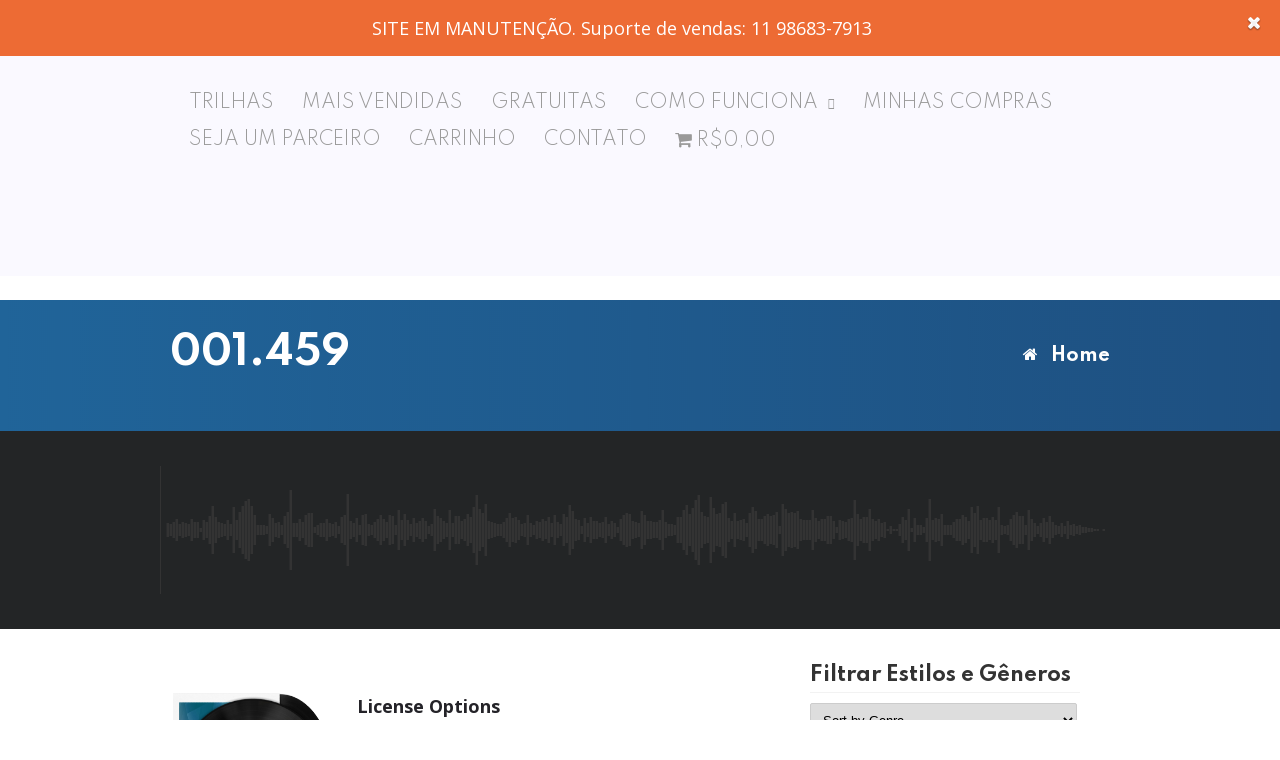

--- FILE ---
content_type: text/html; charset=UTF-8
request_url: https://jacarandalicensing.com.br/downloads/001-459/
body_size: 19208
content:
<!DOCTYPE html>
<html lang="en-US" prefix="og: https://ogp.me/ns#">

<head>
    <!--[if IE]><link rel='stylesheet' href='https://jacarandalicensing.com.br/wp-content/themes/MusicMaker/css/ie.css' type='text/css' media='all' /><![endif]-->
    <!--[if lt IE 9]><link rel='stylesheet' href='https://jacarandalicensing.com.br/wp-content/themes/MusicMaker/css/ie.css' type='text/css' media='all' /><![endif]-->
    <meta http-equiv="content-type" content="text/html; charset=UTF-8" />
    	<style>img:is([sizes="auto" i], [sizes^="auto," i]) { contain-intrinsic-size: 3000px 1500px }</style>
	
<!-- Search Engine Optimization by Rank Math - https://rankmath.com/ -->
<title>001.459 -</title>
<meta name="robots" content="index, follow, max-snippet:-1, max-video-preview:-1, max-image-preview:large"/>
<link rel="canonical" href="https://jacarandalicensing.com.br/downloads/001-459/" />
<meta property="og:locale" content="en_US" />
<meta property="og:type" content="article" />
<meta property="og:title" content="001.459 -" />
<meta property="og:description" content="&nbsp;1 ano - Interno, Alternativo&nbsp;&ndash;&nbsp;R&#036;49,99&nbsp;Livre - Internet, Interno, Alternativo&nbsp;&ndash;&nbsp;R&#036;89,99&nbsp;1 ano - TV, Rádio, Games&nbsp;&ndash;&nbsp;R&#036;290,00&nbsp;Livre - TV, Rádio, Games&nbsp;&ndash;&nbsp;R&#036;390,00&nbsp;1 Ano - Publicidade TV + Internet Livre&nbsp;&ndash;&nbsp;R&#036;450,00 Adicionar Checkout Added to cart Love0 Share Share Share Pin" />
<meta property="og:url" content="https://jacarandalicensing.com.br/downloads/001-459/" />
<meta property="og:site_name" content="Jacarandá Licensing - Music for Media" />
<meta property="og:updated_time" content="2017-04-11T21:38:54+00:00" />
<meta property="og:image" content="https://jacarandalicensing.com.br/wp-content/uploads/2025/10/Vinil-Pacote-Trilhas-1.png" />
<meta property="og:image:secure_url" content="https://jacarandalicensing.com.br/wp-content/uploads/2025/10/Vinil-Pacote-Trilhas-1.png" />
<meta property="og:image:width" content="256" />
<meta property="og:image:height" content="256" />
<meta property="og:image:alt" content="001.459" />
<meta property="og:image:type" content="image/png" />
<meta name="twitter:card" content="summary_large_image" />
<meta name="twitter:title" content="001.459 -" />
<meta name="twitter:description" content="&nbsp;1 ano - Interno, Alternativo&nbsp;&ndash;&nbsp;R&#036;49,99&nbsp;Livre - Internet, Interno, Alternativo&nbsp;&ndash;&nbsp;R&#036;89,99&nbsp;1 ano - TV, Rádio, Games&nbsp;&ndash;&nbsp;R&#036;290,00&nbsp;Livre - TV, Rádio, Games&nbsp;&ndash;&nbsp;R&#036;390,00&nbsp;1 Ano - Publicidade TV + Internet Livre&nbsp;&ndash;&nbsp;R&#036;450,00 Adicionar Checkout Added to cart Love0 Share Share Share Pin" />
<meta name="twitter:image" content="https://jacarandalicensing.com.br/wp-content/uploads/2025/10/Vinil-Pacote-Trilhas-1.png" />
<script type="application/ld+json" class="rank-math-schema">{"@context":"https://schema.org","@graph":[{"@type":["Person","Organization"],"@id":"https://jacarandalicensing.com.br/#person","name":"Jacarand\u00e1 Licensing - Music for Media"},{"@type":"WebSite","@id":"https://jacarandalicensing.com.br/#website","url":"https://jacarandalicensing.com.br","name":"Jacarand\u00e1 Licensing - Music for Media","publisher":{"@id":"https://jacarandalicensing.com.br/#person"},"inLanguage":"en-US"},{"@type":"ImageObject","@id":"https://jacarandalicensing.com.br/wp-content/uploads/2025/10/Vinil-Pacote-Trilhas-1.png","url":"https://jacarandalicensing.com.br/wp-content/uploads/2025/10/Vinil-Pacote-Trilhas-1.png","width":"256","height":"256","inLanguage":"en-US"},{"@type":"ItemPage","@id":"https://jacarandalicensing.com.br/downloads/001-459/#webpage","url":"https://jacarandalicensing.com.br/downloads/001-459/","name":"001.459 -","datePublished":"2015-02-22T18:05:15+00:00","dateModified":"2017-04-11T21:38:54+00:00","isPartOf":{"@id":"https://jacarandalicensing.com.br/#website"},"primaryImageOfPage":{"@id":"https://jacarandalicensing.com.br/wp-content/uploads/2025/10/Vinil-Pacote-Trilhas-1.png"},"inLanguage":"en-US"},{"@type":"Product","url":"https://jacarandalicensing.com.br/downloads/001-459/","name":"001.459","category":"Institucional","mainEntityOfPage":{"@id":"https://jacarandalicensing.com.br/downloads/001-459/#webpage"},"sku":"-","offers":[{"@type":"Offer","description":"1 ano - Interno, Alternativo","price":"49.99","priceCurrency":"BRL","priceValidUntil":"2026-12-31","url":"https://jacarandalicensing.com.br/downloads/001-459/","seller":{"@type":"Person","@id":"https://jacarandalicensing.com.br/","name":"Jacarand\u00e1 Licensing - Music for Media","url":"https://jacarandalicensing.com.br"}},{"@type":"Offer","description":"Livre - Internet, Interno, Alternativo","price":"89.99","priceCurrency":"BRL","priceValidUntil":"2026-12-31","url":"https://jacarandalicensing.com.br/downloads/001-459/","seller":{"@type":"Person","@id":"https://jacarandalicensing.com.br/","name":"Jacarand\u00e1 Licensing - Music for Media","url":"https://jacarandalicensing.com.br"}},{"@type":"Offer","description":"1 ano - TV, R\u00e1dio, Games","price":"290.00","priceCurrency":"BRL","priceValidUntil":"2026-12-31","url":"https://jacarandalicensing.com.br/downloads/001-459/","seller":{"@type":"Person","@id":"https://jacarandalicensing.com.br/","name":"Jacarand\u00e1 Licensing - Music for Media","url":"https://jacarandalicensing.com.br"}},{"@type":"Offer","description":"Livre - TV, R\u00e1dio, Games","price":"390.00","priceCurrency":"BRL","priceValidUntil":"2026-12-31","url":"https://jacarandalicensing.com.br/downloads/001-459/","seller":{"@type":"Person","@id":"https://jacarandalicensing.com.br/","name":"Jacarand\u00e1 Licensing - Music for Media","url":"https://jacarandalicensing.com.br"}},{"@type":"Offer","description":"1 Ano - Publicidade TV + Internet Livre","price":"450.00","priceCurrency":"BRL","priceValidUntil":"2026-12-31","url":"https://jacarandalicensing.com.br/downloads/001-459/","seller":{"@type":"Person","@id":"https://jacarandalicensing.com.br/","name":"Jacarand\u00e1 Licensing - Music for Media","url":"https://jacarandalicensing.com.br"}}],"@id":"https://jacarandalicensing.com.br/downloads/001-459/#richSnippet","image":{"@id":"https://jacarandalicensing.com.br/wp-content/uploads/2025/10/Vinil-Pacote-Trilhas-1.png"}}]}</script>
<!-- /Rank Math WordPress SEO plugin -->

<link rel="alternate" type="application/rss+xml" title=" &raquo; Feed" href="https://jacarandalicensing.com.br/feed/" />
<link rel="alternate" type="application/rss+xml" title=" &raquo; Comments Feed" href="https://jacarandalicensing.com.br/comments/feed/" />
<script type="text/javascript">
/* <![CDATA[ */
window._wpemojiSettings = {"baseUrl":"https:\/\/s.w.org\/images\/core\/emoji\/16.0.1\/72x72\/","ext":".png","svgUrl":"https:\/\/s.w.org\/images\/core\/emoji\/16.0.1\/svg\/","svgExt":".svg","source":{"concatemoji":"https:\/\/jacarandalicensing.com.br\/wp-includes\/js\/wp-emoji-release.min.js?ver=6.8.3"}};
/*! This file is auto-generated */
!function(s,n){var o,i,e;function c(e){try{var t={supportTests:e,timestamp:(new Date).valueOf()};sessionStorage.setItem(o,JSON.stringify(t))}catch(e){}}function p(e,t,n){e.clearRect(0,0,e.canvas.width,e.canvas.height),e.fillText(t,0,0);var t=new Uint32Array(e.getImageData(0,0,e.canvas.width,e.canvas.height).data),a=(e.clearRect(0,0,e.canvas.width,e.canvas.height),e.fillText(n,0,0),new Uint32Array(e.getImageData(0,0,e.canvas.width,e.canvas.height).data));return t.every(function(e,t){return e===a[t]})}function u(e,t){e.clearRect(0,0,e.canvas.width,e.canvas.height),e.fillText(t,0,0);for(var n=e.getImageData(16,16,1,1),a=0;a<n.data.length;a++)if(0!==n.data[a])return!1;return!0}function f(e,t,n,a){switch(t){case"flag":return n(e,"\ud83c\udff3\ufe0f\u200d\u26a7\ufe0f","\ud83c\udff3\ufe0f\u200b\u26a7\ufe0f")?!1:!n(e,"\ud83c\udde8\ud83c\uddf6","\ud83c\udde8\u200b\ud83c\uddf6")&&!n(e,"\ud83c\udff4\udb40\udc67\udb40\udc62\udb40\udc65\udb40\udc6e\udb40\udc67\udb40\udc7f","\ud83c\udff4\u200b\udb40\udc67\u200b\udb40\udc62\u200b\udb40\udc65\u200b\udb40\udc6e\u200b\udb40\udc67\u200b\udb40\udc7f");case"emoji":return!a(e,"\ud83e\udedf")}return!1}function g(e,t,n,a){var r="undefined"!=typeof WorkerGlobalScope&&self instanceof WorkerGlobalScope?new OffscreenCanvas(300,150):s.createElement("canvas"),o=r.getContext("2d",{willReadFrequently:!0}),i=(o.textBaseline="top",o.font="600 32px Arial",{});return e.forEach(function(e){i[e]=t(o,e,n,a)}),i}function t(e){var t=s.createElement("script");t.src=e,t.defer=!0,s.head.appendChild(t)}"undefined"!=typeof Promise&&(o="wpEmojiSettingsSupports",i=["flag","emoji"],n.supports={everything:!0,everythingExceptFlag:!0},e=new Promise(function(e){s.addEventListener("DOMContentLoaded",e,{once:!0})}),new Promise(function(t){var n=function(){try{var e=JSON.parse(sessionStorage.getItem(o));if("object"==typeof e&&"number"==typeof e.timestamp&&(new Date).valueOf()<e.timestamp+604800&&"object"==typeof e.supportTests)return e.supportTests}catch(e){}return null}();if(!n){if("undefined"!=typeof Worker&&"undefined"!=typeof OffscreenCanvas&&"undefined"!=typeof URL&&URL.createObjectURL&&"undefined"!=typeof Blob)try{var e="postMessage("+g.toString()+"("+[JSON.stringify(i),f.toString(),p.toString(),u.toString()].join(",")+"));",a=new Blob([e],{type:"text/javascript"}),r=new Worker(URL.createObjectURL(a),{name:"wpTestEmojiSupports"});return void(r.onmessage=function(e){c(n=e.data),r.terminate(),t(n)})}catch(e){}c(n=g(i,f,p,u))}t(n)}).then(function(e){for(var t in e)n.supports[t]=e[t],n.supports.everything=n.supports.everything&&n.supports[t],"flag"!==t&&(n.supports.everythingExceptFlag=n.supports.everythingExceptFlag&&n.supports[t]);n.supports.everythingExceptFlag=n.supports.everythingExceptFlag&&!n.supports.flag,n.DOMReady=!1,n.readyCallback=function(){n.DOMReady=!0}}).then(function(){return e}).then(function(){var e;n.supports.everything||(n.readyCallback(),(e=n.source||{}).concatemoji?t(e.concatemoji):e.wpemoji&&e.twemoji&&(t(e.twemoji),t(e.wpemoji)))}))}((window,document),window._wpemojiSettings);
/* ]]> */
</script>
<style id='wp-emoji-styles-inline-css' type='text/css'>

	img.wp-smiley, img.emoji {
		display: inline !important;
		border: none !important;
		box-shadow: none !important;
		height: 1em !important;
		width: 1em !important;
		margin: 0 0.07em !important;
		vertical-align: -0.1em !important;
		background: none !important;
		padding: 0 !important;
	}
</style>
<link rel='stylesheet' id='wp-block-library-css' href='https://jacarandalicensing.com.br/wp-includes/css/dist/block-library/style.min.css?ver=6.8.3' type='text/css' media='all' />
<style id='classic-theme-styles-inline-css' type='text/css'>
/*! This file is auto-generated */
.wp-block-button__link{color:#fff;background-color:#32373c;border-radius:9999px;box-shadow:none;text-decoration:none;padding:calc(.667em + 2px) calc(1.333em + 2px);font-size:1.125em}.wp-block-file__button{background:#32373c;color:#fff;text-decoration:none}
</style>
<style id='joinchat-button-style-inline-css' type='text/css'>
.wp-block-joinchat-button{border:none!important;text-align:center}.wp-block-joinchat-button figure{display:table;margin:0 auto;padding:0}.wp-block-joinchat-button figcaption{font:normal normal 400 .6em/2em var(--wp--preset--font-family--system-font,sans-serif);margin:0;padding:0}.wp-block-joinchat-button .joinchat-button__qr{background-color:#fff;border:6px solid #25d366;border-radius:30px;box-sizing:content-box;display:block;height:200px;margin:auto;overflow:hidden;padding:10px;width:200px}.wp-block-joinchat-button .joinchat-button__qr canvas,.wp-block-joinchat-button .joinchat-button__qr img{display:block;margin:auto}.wp-block-joinchat-button .joinchat-button__link{align-items:center;background-color:#25d366;border:6px solid #25d366;border-radius:30px;display:inline-flex;flex-flow:row nowrap;justify-content:center;line-height:1.25em;margin:0 auto;text-decoration:none}.wp-block-joinchat-button .joinchat-button__link:before{background:transparent var(--joinchat-ico) no-repeat center;background-size:100%;content:"";display:block;height:1.5em;margin:-.75em .75em -.75em 0;width:1.5em}.wp-block-joinchat-button figure+.joinchat-button__link{margin-top:10px}@media (orientation:landscape)and (min-height:481px),(orientation:portrait)and (min-width:481px){.wp-block-joinchat-button.joinchat-button--qr-only figure+.joinchat-button__link{display:none}}@media (max-width:480px),(orientation:landscape)and (max-height:480px){.wp-block-joinchat-button figure{display:none}}

</style>
<link rel='stylesheet' id='edd-blocks-css' href='https://jacarandalicensing.com.br/wp-content/plugins/easy-digital-downloads/includes/blocks/assets/css/edd-blocks.css?ver=3.6.0' type='text/css' media='all' />
<style id='global-styles-inline-css' type='text/css'>
:root{--wp--preset--aspect-ratio--square: 1;--wp--preset--aspect-ratio--4-3: 4/3;--wp--preset--aspect-ratio--3-4: 3/4;--wp--preset--aspect-ratio--3-2: 3/2;--wp--preset--aspect-ratio--2-3: 2/3;--wp--preset--aspect-ratio--16-9: 16/9;--wp--preset--aspect-ratio--9-16: 9/16;--wp--preset--color--black: #000000;--wp--preset--color--cyan-bluish-gray: #abb8c3;--wp--preset--color--white: #ffffff;--wp--preset--color--pale-pink: #f78da7;--wp--preset--color--vivid-red: #cf2e2e;--wp--preset--color--luminous-vivid-orange: #ff6900;--wp--preset--color--luminous-vivid-amber: #fcb900;--wp--preset--color--light-green-cyan: #7bdcb5;--wp--preset--color--vivid-green-cyan: #00d084;--wp--preset--color--pale-cyan-blue: #8ed1fc;--wp--preset--color--vivid-cyan-blue: #0693e3;--wp--preset--color--vivid-purple: #9b51e0;--wp--preset--gradient--vivid-cyan-blue-to-vivid-purple: linear-gradient(135deg,rgba(6,147,227,1) 0%,rgb(155,81,224) 100%);--wp--preset--gradient--light-green-cyan-to-vivid-green-cyan: linear-gradient(135deg,rgb(122,220,180) 0%,rgb(0,208,130) 100%);--wp--preset--gradient--luminous-vivid-amber-to-luminous-vivid-orange: linear-gradient(135deg,rgba(252,185,0,1) 0%,rgba(255,105,0,1) 100%);--wp--preset--gradient--luminous-vivid-orange-to-vivid-red: linear-gradient(135deg,rgba(255,105,0,1) 0%,rgb(207,46,46) 100%);--wp--preset--gradient--very-light-gray-to-cyan-bluish-gray: linear-gradient(135deg,rgb(238,238,238) 0%,rgb(169,184,195) 100%);--wp--preset--gradient--cool-to-warm-spectrum: linear-gradient(135deg,rgb(74,234,220) 0%,rgb(151,120,209) 20%,rgb(207,42,186) 40%,rgb(238,44,130) 60%,rgb(251,105,98) 80%,rgb(254,248,76) 100%);--wp--preset--gradient--blush-light-purple: linear-gradient(135deg,rgb(255,206,236) 0%,rgb(152,150,240) 100%);--wp--preset--gradient--blush-bordeaux: linear-gradient(135deg,rgb(254,205,165) 0%,rgb(254,45,45) 50%,rgb(107,0,62) 100%);--wp--preset--gradient--luminous-dusk: linear-gradient(135deg,rgb(255,203,112) 0%,rgb(199,81,192) 50%,rgb(65,88,208) 100%);--wp--preset--gradient--pale-ocean: linear-gradient(135deg,rgb(255,245,203) 0%,rgb(182,227,212) 50%,rgb(51,167,181) 100%);--wp--preset--gradient--electric-grass: linear-gradient(135deg,rgb(202,248,128) 0%,rgb(113,206,126) 100%);--wp--preset--gradient--midnight: linear-gradient(135deg,rgb(2,3,129) 0%,rgb(40,116,252) 100%);--wp--preset--font-size--small: 13px;--wp--preset--font-size--medium: 20px;--wp--preset--font-size--large: 36px;--wp--preset--font-size--x-large: 42px;--wp--preset--spacing--20: 0.44rem;--wp--preset--spacing--30: 0.67rem;--wp--preset--spacing--40: 1rem;--wp--preset--spacing--50: 1.5rem;--wp--preset--spacing--60: 2.25rem;--wp--preset--spacing--70: 3.38rem;--wp--preset--spacing--80: 5.06rem;--wp--preset--shadow--natural: 6px 6px 9px rgba(0, 0, 0, 0.2);--wp--preset--shadow--deep: 12px 12px 50px rgba(0, 0, 0, 0.4);--wp--preset--shadow--sharp: 6px 6px 0px rgba(0, 0, 0, 0.2);--wp--preset--shadow--outlined: 6px 6px 0px -3px rgba(255, 255, 255, 1), 6px 6px rgba(0, 0, 0, 1);--wp--preset--shadow--crisp: 6px 6px 0px rgba(0, 0, 0, 1);}:where(.is-layout-flex){gap: 0.5em;}:where(.is-layout-grid){gap: 0.5em;}body .is-layout-flex{display: flex;}.is-layout-flex{flex-wrap: wrap;align-items: center;}.is-layout-flex > :is(*, div){margin: 0;}body .is-layout-grid{display: grid;}.is-layout-grid > :is(*, div){margin: 0;}:where(.wp-block-columns.is-layout-flex){gap: 2em;}:where(.wp-block-columns.is-layout-grid){gap: 2em;}:where(.wp-block-post-template.is-layout-flex){gap: 1.25em;}:where(.wp-block-post-template.is-layout-grid){gap: 1.25em;}.has-black-color{color: var(--wp--preset--color--black) !important;}.has-cyan-bluish-gray-color{color: var(--wp--preset--color--cyan-bluish-gray) !important;}.has-white-color{color: var(--wp--preset--color--white) !important;}.has-pale-pink-color{color: var(--wp--preset--color--pale-pink) !important;}.has-vivid-red-color{color: var(--wp--preset--color--vivid-red) !important;}.has-luminous-vivid-orange-color{color: var(--wp--preset--color--luminous-vivid-orange) !important;}.has-luminous-vivid-amber-color{color: var(--wp--preset--color--luminous-vivid-amber) !important;}.has-light-green-cyan-color{color: var(--wp--preset--color--light-green-cyan) !important;}.has-vivid-green-cyan-color{color: var(--wp--preset--color--vivid-green-cyan) !important;}.has-pale-cyan-blue-color{color: var(--wp--preset--color--pale-cyan-blue) !important;}.has-vivid-cyan-blue-color{color: var(--wp--preset--color--vivid-cyan-blue) !important;}.has-vivid-purple-color{color: var(--wp--preset--color--vivid-purple) !important;}.has-black-background-color{background-color: var(--wp--preset--color--black) !important;}.has-cyan-bluish-gray-background-color{background-color: var(--wp--preset--color--cyan-bluish-gray) !important;}.has-white-background-color{background-color: var(--wp--preset--color--white) !important;}.has-pale-pink-background-color{background-color: var(--wp--preset--color--pale-pink) !important;}.has-vivid-red-background-color{background-color: var(--wp--preset--color--vivid-red) !important;}.has-luminous-vivid-orange-background-color{background-color: var(--wp--preset--color--luminous-vivid-orange) !important;}.has-luminous-vivid-amber-background-color{background-color: var(--wp--preset--color--luminous-vivid-amber) !important;}.has-light-green-cyan-background-color{background-color: var(--wp--preset--color--light-green-cyan) !important;}.has-vivid-green-cyan-background-color{background-color: var(--wp--preset--color--vivid-green-cyan) !important;}.has-pale-cyan-blue-background-color{background-color: var(--wp--preset--color--pale-cyan-blue) !important;}.has-vivid-cyan-blue-background-color{background-color: var(--wp--preset--color--vivid-cyan-blue) !important;}.has-vivid-purple-background-color{background-color: var(--wp--preset--color--vivid-purple) !important;}.has-black-border-color{border-color: var(--wp--preset--color--black) !important;}.has-cyan-bluish-gray-border-color{border-color: var(--wp--preset--color--cyan-bluish-gray) !important;}.has-white-border-color{border-color: var(--wp--preset--color--white) !important;}.has-pale-pink-border-color{border-color: var(--wp--preset--color--pale-pink) !important;}.has-vivid-red-border-color{border-color: var(--wp--preset--color--vivid-red) !important;}.has-luminous-vivid-orange-border-color{border-color: var(--wp--preset--color--luminous-vivid-orange) !important;}.has-luminous-vivid-amber-border-color{border-color: var(--wp--preset--color--luminous-vivid-amber) !important;}.has-light-green-cyan-border-color{border-color: var(--wp--preset--color--light-green-cyan) !important;}.has-vivid-green-cyan-border-color{border-color: var(--wp--preset--color--vivid-green-cyan) !important;}.has-pale-cyan-blue-border-color{border-color: var(--wp--preset--color--pale-cyan-blue) !important;}.has-vivid-cyan-blue-border-color{border-color: var(--wp--preset--color--vivid-cyan-blue) !important;}.has-vivid-purple-border-color{border-color: var(--wp--preset--color--vivid-purple) !important;}.has-vivid-cyan-blue-to-vivid-purple-gradient-background{background: var(--wp--preset--gradient--vivid-cyan-blue-to-vivid-purple) !important;}.has-light-green-cyan-to-vivid-green-cyan-gradient-background{background: var(--wp--preset--gradient--light-green-cyan-to-vivid-green-cyan) !important;}.has-luminous-vivid-amber-to-luminous-vivid-orange-gradient-background{background: var(--wp--preset--gradient--luminous-vivid-amber-to-luminous-vivid-orange) !important;}.has-luminous-vivid-orange-to-vivid-red-gradient-background{background: var(--wp--preset--gradient--luminous-vivid-orange-to-vivid-red) !important;}.has-very-light-gray-to-cyan-bluish-gray-gradient-background{background: var(--wp--preset--gradient--very-light-gray-to-cyan-bluish-gray) !important;}.has-cool-to-warm-spectrum-gradient-background{background: var(--wp--preset--gradient--cool-to-warm-spectrum) !important;}.has-blush-light-purple-gradient-background{background: var(--wp--preset--gradient--blush-light-purple) !important;}.has-blush-bordeaux-gradient-background{background: var(--wp--preset--gradient--blush-bordeaux) !important;}.has-luminous-dusk-gradient-background{background: var(--wp--preset--gradient--luminous-dusk) !important;}.has-pale-ocean-gradient-background{background: var(--wp--preset--gradient--pale-ocean) !important;}.has-electric-grass-gradient-background{background: var(--wp--preset--gradient--electric-grass) !important;}.has-midnight-gradient-background{background: var(--wp--preset--gradient--midnight) !important;}.has-small-font-size{font-size: var(--wp--preset--font-size--small) !important;}.has-medium-font-size{font-size: var(--wp--preset--font-size--medium) !important;}.has-large-font-size{font-size: var(--wp--preset--font-size--large) !important;}.has-x-large-font-size{font-size: var(--wp--preset--font-size--x-large) !important;}
:where(.wp-block-post-template.is-layout-flex){gap: 1.25em;}:where(.wp-block-post-template.is-layout-grid){gap: 1.25em;}
:where(.wp-block-columns.is-layout-flex){gap: 2em;}:where(.wp-block-columns.is-layout-grid){gap: 2em;}
:root :where(.wp-block-pullquote){font-size: 1.5em;line-height: 1.6;}
</style>
<link rel='stylesheet' id='contact-form-7-css' href='https://jacarandalicensing.com.br/wp-content/plugins/contact-form-7/includes/css/styles.css?ver=6.1.3' type='text/css' media='all' />
<link rel='stylesheet' id='font-awesome-css' href='https://jacarandalicensing.com.br/wp-content/plugins/salient-core/css/font-awesome.min.css?ver=3.0.9' type='text/css' media='all' />
<link rel='stylesheet' id='salient-wpbakery-addons-css' href='https://jacarandalicensing.com.br/wp-content/plugins/salient-core/css/salient-wpbakery-addons-basic.css?ver=3.0.9' type='text/css' media='all' />
<link rel='stylesheet' id='salient-social-css' href='https://jacarandalicensing.com.br/wp-content/plugins/salient-social/css/style.css?ver=1.2.6' type='text/css' media='all' />
<style id='salient-social-inline-css' type='text/css'>

  .sharing-default-minimal .nectar-love.loved,
  body .nectar-social[data-color-override="override"].fixed > a:before, 
  body .nectar-social[data-color-override="override"].fixed .nectar-social-inner a,
  .sharing-default-minimal .nectar-social[data-color-override="override"] .nectar-social-inner a:hover,
  .nectar-social.vertical[data-color-override="override"] .nectar-social-inner a:hover {
    background-color: #000000;
  }
  .nectar-social.hover .nectar-love.loved,
  .nectar-social.hover > .nectar-love-button a:hover,
  .nectar-social[data-color-override="override"].hover > div a:hover,
  #single-below-header .nectar-social[data-color-override="override"].hover > div a:hover,
  .nectar-social[data-color-override="override"].hover .share-btn:hover,
  .sharing-default-minimal .nectar-social[data-color-override="override"] .nectar-social-inner a {
    border-color: #000000;
  }
  #single-below-header .nectar-social.hover .nectar-love.loved i,
  #single-below-header .nectar-social.hover[data-color-override="override"] a:hover,
  #single-below-header .nectar-social.hover[data-color-override="override"] a:hover i,
  #single-below-header .nectar-social.hover .nectar-love-button a:hover i,
  .nectar-love:hover i,
  .hover .nectar-love:hover .total_loves,
  .nectar-love.loved i,
  .nectar-social.hover .nectar-love.loved .total_loves,
  .nectar-social.hover .share-btn:hover, 
  .nectar-social[data-color-override="override"].hover .nectar-social-inner a:hover,
  .nectar-social[data-color-override="override"].hover > div:hover span,
  .sharing-default-minimal .nectar-social[data-color-override="override"] .nectar-social-inner a:not(:hover) i,
  .sharing-default-minimal .nectar-social[data-color-override="override"] .nectar-social-inner a:not(:hover) {
    color: #000000;
  }
</style>
<link rel='stylesheet' id='salient-social-icons-css' href='https://jacarandalicensing.com.br/wp-content/plugins/salient-social/css/icons.css?ver=1.2.6' type='text/css' media='all' />
<link rel='stylesheet' id='salient-widgets-css' href='https://jacarandalicensing.com.br/wp-content/plugins/salient-widgets/css/widget-nectar-posts.css?ver=1.2' type='text/css' media='all' />
<link rel='stylesheet' id='wpmenucart-icons-css' href='https://jacarandalicensing.com.br/wp-content/plugins/wp-menu-cart/assets/css/wpmenucart-icons.min.css?ver=2.14.12' type='text/css' media='all' />
<style id='wpmenucart-icons-inline-css' type='text/css'>
@font-face{font-family:WPMenuCart;src:url(https://jacarandalicensing.com.br/wp-content/plugins/wp-menu-cart/assets/fonts/WPMenuCart.eot);src:url(https://jacarandalicensing.com.br/wp-content/plugins/wp-menu-cart/assets/fonts/WPMenuCart.eot?#iefix) format('embedded-opentype'),url(https://jacarandalicensing.com.br/wp-content/plugins/wp-menu-cart/assets/fonts/WPMenuCart.woff2) format('woff2'),url(https://jacarandalicensing.com.br/wp-content/plugins/wp-menu-cart/assets/fonts/WPMenuCart.woff) format('woff'),url(https://jacarandalicensing.com.br/wp-content/plugins/wp-menu-cart/assets/fonts/WPMenuCart.ttf) format('truetype'),url(https://jacarandalicensing.com.br/wp-content/plugins/wp-menu-cart/assets/fonts/WPMenuCart.svg#WPMenuCart) format('svg');font-weight:400;font-style:normal;font-display:swap}
</style>
<link rel='stylesheet' id='wpmenucart-css' href='https://jacarandalicensing.com.br/wp-content/plugins/wp-menu-cart/assets/css/wpmenucart-main.min.css?ver=2.14.12' type='text/css' media='all' />
<link rel='stylesheet' id='edd-styles-css' href='https://jacarandalicensing.com.br/wp-content/plugins/easy-digital-downloads/assets/css/edd.min.css?ver=3.6.0' type='text/css' media='all' />
<link rel='stylesheet' id='stylesheet-css' href='https://jacarandalicensing.com.br/wp-content/themes/MusicMaker/style.css?ver=3.39' type='text/css' media='all' />
<link rel='stylesheet' id='mediaelement-css' href='https://jacarandalicensing.com.br/wp-content/themes/MusicMaker/js/build/mediaelementplayer.css?ver=4.0' type='text/css' media='all' />
<link rel='stylesheet' id='prettyPhoto-css' href='https://jacarandalicensing.com.br/wp-content/themes/MusicMaker/css/prettyPhoto.css?ver=1' type='text/css' media='all' />
<link rel='stylesheet' id='remodal-css' href='https://jacarandalicensing.com.br/wp-content/themes/MusicMaker/css/remodal.css?ver=1.1.1' type='text/css' media='all' />
<link rel='stylesheet' id='remodal-theme-css' href='https://jacarandalicensing.com.br/wp-content/themes/MusicMaker/css/remodal-theme.css?ver=1.1.1' type='text/css' media='all' />
<link rel='stylesheet' id='animate-css-css' href='https://jacarandalicensing.com.br/wp-content/themes/MusicMaker/css/animate.css?ver=1' type='text/css' media='all' />
<style id='salient-wp-menu-dynamic-fallback-inline-css' type='text/css'>
#header-outer .nectar-ext-menu-item .image-layer-outer,#header-outer .nectar-ext-menu-item .image-layer,#header-outer .nectar-ext-menu-item .color-overlay,#slide-out-widget-area .nectar-ext-menu-item .image-layer-outer,#slide-out-widget-area .nectar-ext-menu-item .color-overlay,#slide-out-widget-area .nectar-ext-menu-item .image-layer{position:absolute;top:0;left:0;width:100%;height:100%;overflow:hidden;}.nectar-ext-menu-item .inner-content{position:relative;z-index:10;width:100%;}.nectar-ext-menu-item .image-layer{background-size:cover;background-position:center;transition:opacity 0.25s ease 0.1s;}.nectar-ext-menu-item .image-layer video{object-fit:cover;width:100%;height:100%;}#header-outer nav .nectar-ext-menu-item .image-layer:not(.loaded){background-image:none!important;}#header-outer nav .nectar-ext-menu-item .image-layer{opacity:0;}#header-outer nav .nectar-ext-menu-item .image-layer.loaded{opacity:1;}.nectar-ext-menu-item span[class*="inherit-h"] + .menu-item-desc{margin-top:0.4rem;}#mobile-menu .nectar-ext-menu-item .title,#slide-out-widget-area .nectar-ext-menu-item .title,.nectar-ext-menu-item .menu-title-text,.nectar-ext-menu-item .menu-item-desc{position:relative;}.nectar-ext-menu-item .menu-item-desc{display:block;line-height:1.4em;}body #slide-out-widget-area .nectar-ext-menu-item .menu-item-desc{line-height:1.4em;}#mobile-menu .nectar-ext-menu-item .title,#slide-out-widget-area .nectar-ext-menu-item:not(.style-img-above-text) .title,.nectar-ext-menu-item:not(.style-img-above-text) .menu-title-text,.nectar-ext-menu-item:not(.style-img-above-text) .menu-item-desc,.nectar-ext-menu-item:not(.style-img-above-text) i:before,.nectar-ext-menu-item:not(.style-img-above-text) .svg-icon{color:#fff;}#mobile-menu .nectar-ext-menu-item.style-img-above-text .title{color:inherit;}.sf-menu li ul li a .nectar-ext-menu-item .menu-title-text:after{display:none;}.menu-item .widget-area-active[data-margin="default"] > div:not(:last-child){margin-bottom:20px;}.nectar-ext-menu-item__button{display:inline-block;padding-top:2em;}#header-outer nav li:not([class*="current"]) > a .nectar-ext-menu-item .inner-content.has-button .title .menu-title-text{background-image:none;}.nectar-ext-menu-item__button .nectar-cta:not([data-color="transparent"]){margin-top:.8em;margin-bottom:.8em;}.nectar-ext-menu-item .color-overlay{transition:opacity 0.5s cubic-bezier(.15,.75,.5,1);}.nectar-ext-menu-item:hover .hover-zoom-in-slow .image-layer{transform:scale(1.15);transition:transform 4s cubic-bezier(0.1,0.2,.7,1);}.nectar-ext-menu-item:hover .hover-zoom-in-slow .color-overlay{transition:opacity 1.5s cubic-bezier(.15,.75,.5,1);}.nectar-ext-menu-item .hover-zoom-in-slow .image-layer{transition:transform 0.5s cubic-bezier(.15,.75,.5,1);}.nectar-ext-menu-item .hover-zoom-in-slow .color-overlay{transition:opacity 0.5s cubic-bezier(.15,.75,.5,1);}.nectar-ext-menu-item:hover .hover-zoom-in .image-layer{transform:scale(1.12);}.nectar-ext-menu-item .hover-zoom-in .image-layer{transition:transform 0.5s cubic-bezier(.15,.75,.5,1);}.nectar-ext-menu-item{display:flex;text-align:left;}.rtl .nectar-ext-menu-item{text-align:right;}#header-outer .nectar-ext-menu-item.style-img-above-text .image-layer-outer,#slide-out-widget-area .nectar-ext-menu-item.style-img-above-text .image-layer-outer{position:relative;}#header-outer .nectar-ext-menu-item.style-img-above-text,#slide-out-widget-area .nectar-ext-menu-item.style-img-above-text{flex-direction:column;}
</style>
<link rel='stylesheet' id='rpt-css' href='https://jacarandalicensing.com.br/wp-content/plugins/dk-pricr-responsive-pricing-table/inc/css/rpt_style.min.css?ver=5.1.12' type='text/css' media='all' />
<script type="text/javascript" src="https://jacarandalicensing.com.br/wp-includes/js/jquery/jquery.min.js?ver=3.7.1" id="jquery-core-js"></script>
<script type="text/javascript" src="https://jacarandalicensing.com.br/wp-includes/js/jquery/jquery-migrate.min.js?ver=3.4.1" id="jquery-migrate-js"></script>
<script type="text/javascript" src="https://jacarandalicensing.com.br/wp-content/plugins/salient-core/js/third-party/jquery.easing.js?ver=3.0.9" id="jquery-easing-js"></script>
<script type="text/javascript" src="https://jacarandalicensing.com.br/wp-content/plugins/salient-core/js/third-party/imagesLoaded.min.js?ver=3.0.9" id="imagesLoaded-js"></script>
<script type="text/javascript" src="https://jacarandalicensing.com.br/wp-content/plugins/salient-core/js/init.js?ver=3.0.9" id="salient-wpbakery-addons-js"></script>
<script type="text/javascript" src="https://jacarandalicensing.com.br/wp-content/themes/MusicMaker/js/jquerycookie.js?ver=3.1.5" id="jquerycookie-js"></script>
<script type="text/javascript" src="https://jacarandalicensing.com.br/wp-content/themes/MusicMaker/js/build/mediaelement-and-player.js?ver=9.13.0" id="wp-mediaelement-js"></script>
<script type="text/javascript" src="https://jacarandalicensing.com.br/wp-content/themes/MusicMaker/js/mep-feature-playlist.js?ver=9.0" id="mep-feature-playlist-js"></script>
<script type="text/javascript" src="https://jacarandalicensing.com.br/wp-content/themes/MusicMaker/js/jquery.easyfader.js?ver=1.5" id="easyfader-js"></script>
<script type="text/javascript" src="https://jacarandalicensing.com.br/wp-content/themes/MusicMaker/js/jquery.prettyPhoto.js?ver=3.1.5" id="prettyPhoto-js"></script>
<script type="text/javascript" src="https://jacarandalicensing.com.br/wp-content/themes/MusicMaker/js/mousewheel.js?ver=3.1.13" id="mousewheel-js"></script>
<script type="text/javascript" src="https://jacarandalicensing.com.br/wp-content/themes/MusicMaker/js/zepto.js?ver=1.2.0" id="zepto-js"></script>
<script type="text/javascript" src="https://jacarandalicensing.com.br/wp-content/themes/MusicMaker/js/remodal.js?ver=1.1.1" id="remodal-js"></script>
<script type="text/javascript" src="https://jacarandalicensing.com.br/wp-content/themes/MusicMaker/js/wavesurfer.js?ver=1.4.0" id="wavesurfer-js"></script>
<script type="text/javascript" src="https://jacarandalicensing.com.br/wp-content/plugins/dk-pricr-responsive-pricing-table/inc/js/rpt.min.js?ver=5.1.12" id="rpt-js"></script>
<script></script><link rel="https://api.w.org/" href="https://jacarandalicensing.com.br/wp-json/" /><link rel="alternate" title="JSON" type="application/json" href="https://jacarandalicensing.com.br/wp-json/wp/v2/edd-downloads/10055" /><link rel="EditURI" type="application/rsd+xml" title="RSD" href="https://jacarandalicensing.com.br/xmlrpc.php?rsd" />
<meta name="generator" content="WordPress 6.8.3" />
<link rel='shortlink' href='https://jacarandalicensing.com.br/?p=10055' />
<link rel="alternate" title="oEmbed (JSON)" type="application/json+oembed" href="https://jacarandalicensing.com.br/wp-json/oembed/1.0/embed?url=https%3A%2F%2Fjacarandalicensing.com.br%2Fdownloads%2F001-459%2F" />
<link rel="alternate" title="oEmbed (XML)" type="text/xml+oembed" href="https://jacarandalicensing.com.br/wp-json/oembed/1.0/embed?url=https%3A%2F%2Fjacarandalicensing.com.br%2Fdownloads%2F001-459%2F&#038;format=xml" />
<meta name="generator" content="Easy Digital Downloads v3.6.0" />
<script>var websiteurl = 'https://jacarandalicensing.com.br/wp-admin/admin-ajax.php'; </script><script>var notOther = 0;</script>
<meta name="generator" content="Powered by WPBakery Page Builder - drag and drop page builder for WordPress."/>
		<style type="text/css" id="wp-custom-css">
			"000.208Preview".		</style>
		<noscript><style> .wpb_animate_when_almost_visible { opacity: 1; }</style></noscript>    <link rel="stylesheet" href="https://fonts.googleapis.com/css2?family=Spartan:wght@300;400;500;700">
    <link rel="stylesheet" href="https://fonts.googleapis.com/css2?family=Spartan:wght@300;400;500;700">
    <link rel="stylesheet" href="https://fonts.googleapis.com/css2?family=Open Sans:ital,wght@0,400;0,700;1,400;1,700">
    <style type="text/css">body { background: #ffffff;  }  .mejs-playlist, .mejs-playlist .mejs-inner { height:600px !important;}  h1, h2, h3, h4, h5, h6, #content_header, p.beat-name, .site-name { font-family: 'Spartan', serif; font-weight: 700; }
body, td, th, .button, #comments_form .input, .mejs-playlist .genre, .category_dropdown select, .store_dropdown,.wpcf7-form .wpcf7-text, .wpcf7-form textarea, .wpcf7-form .wpcf7-select, .wpcf7-form .wpcf7-date,.wpcf7-form .wpcf7-quiz, .wpcf7-form .wpcf7-number, .wpcf7-form [type="submit"], .rpt_feature { font-family: 'Open Sans', Helvetica, serif; } ul.topnav li a, #primary_nav_wrap ul li, .header_site_search, .beat_button { font-family:'Spartan', 'Helvetica', serif; font-weight: 300; } .mejs-playlist span.name { font-family:'Spartan', 'Helvetica', serif; } #wrapper, #main,#footer_background,.store_dropdown, .remodal,.remodal .edd_download_purchase_form label,#right_side a,#right_side .edd_checkout a ,div.widget, div.pp_default .pp_description, div.pp_default .pp_nav .currentTextHolder, .button,.button:hover, a.button:active, a.button:hover, .front_holder .button, .overlay-help-text li,  #beat_store_home,#page-title #beat_store_home .fa,.page-title-holder #beat_store_home a,  .rpt_feature, .rpt_style_basic .rpt_sm_features .rpt_plan .rpt_features .rpt_feature,  .front_holder, .edd-add-to-cart .edd-add-to-cart-label,  .beatstore_overlay_beat_preview .preview_download_button , .promo-bar { font-size: 18px; line-height: 145%; }
.widget h3 { font-size: 20px;} ul.topnav li a { font-size: 18px; } body, #main, .widget, .store_table a, #right_side a, .blog_post_comments a, .comment_name a, .store_table tr thead th , #edd_checkout_form_wrap #edd-login-account-wrap, #edd_checkout_form_wrap #edd-new-account-wrap, #edd_checkout_form_wrap #edd_final_total_wrap, #edd_checkout_form_wrap #edd_show_discount, #edd_checkout_form_wrap .edd-cart-adjustment, #edd_checkout_form_wrap span.edd-description, #edd_checkout_cart td, #edd_checkout_cart th { color: #242328; } a, a:hover, #right_side a:hover, #footer_sub a:hover, .blog_post_comments a:hover, input[type="radio"]:checked + span , .event-group h2 a:hover, #post_bottom a:hover,  h2.title a:hover, h4.trigger.active a, h4.trigger a:hover { color: #282934; text-decoration:underline;}.button, a.button, .wpcf7-submit, .widget .edd_checkout, a.edd-submit, #comments_form .button, li.cat-item:hover, .tagcloud a:hover, #primary_nav_wrap ul li:hover, .page_nav .current, .mejs-playlist li:hover .buybutton, .tagcloud a, .widget li.cat-item { background-color: #282934 ;} .accent_color_button { background-color: #282934 !important ;} .edd-submit.button {  background-color: #282934 !important;} #navigation ul li:hover ul { border-top-color: #282934;} #navigation li.active, #navigation ul li:hover ul, .current-menu-item { border-bottom-color: #282934;} .sitename_highlight { color: #1e5081; }
 .header_holder {background-color: #faf9ff;}    ul.topnav li a, ul.topnav li.current-menu-item a, .topnav ul li ul li a, .header_site_search, ul.topnav .menu-button {color: #999999;} .navigation_holder ::-webkit-input-placeholder { color: #999999; } .navigation_holder::-moz-placeholder { color: #999999;} .navigation_holder :-ms-input-placeholder { color: #999999;} .navigation_holder :-moz-placeholder { color: #999999;} .navigation_holder, .topnav ul li ul li a { background-color: #131414; } #header_social_icons .circle { color: #3f3f3f;} .header_holder .site-name a, .header_holder h1 a { color: #222635; } .header_subtext { color: #7c7c7c; } ul.topnav li a:hover, .topnav ul li ul li a:hover { color: #2097da; }#main, .widget { background-color: #ffffff; } h1, h2, h3, h4, h5, h6, h1#content_header, h1.title a, h2.title a, .widget h3 { color: #333333; } .widget h3, .post, #widget_recent_post li, #widget_products li,#widget_new_beats li,h1#content_header, .comment,.blog_post_content, li.edd-cart-item, .event_widget, .event-group,  #edd_user_history td,#edd_user_history th,#edd_checkout_cart td ,#widget_events li, #edd_checkout_cart .edd_cart_header_row th, #edd_checkout_cart th { border-bottom-color: #F2F2F2; border-top-color: #F2F2F2; } .store_table td , #widget_new_beats li { border-bottom-color: #F2F2F2;} hr {background-color: #F2F2F2; }#footer_background {background-color: #ffffff;}#footer .widget h3 { color: #666666; } #footer_sub a { color: #b3b3b3; } #footer #widget_recent_post li a, #footer #widget_new_beats li a, #footer #widget_new_beats li a span, .footer_widget a,#footer .sidebar-social a {color: #666666; } #footer .widget { color: #b3b3b3; } #footer #widget_recent_post li, #footer #widget_new_beats li { border-bottom-color: #e8e8e8; } #footer_copywrite p , #footer_copywrite p a { color: #b3b3b3; } #header_social_icons, #header_menu_logo_align { padding-top: 15px; }#footer_sub {text-align: center; }.leftside, .fullwidth, .widget { padding-left: 0; padding-right: 0; background: transparent !important; } .fullwidth { width: 98%; }.promo-bar { color: #ffffff; background-color: #ed6b34;}
.button, a.button, .widget .edd_checkout, #pagination_buttons .button, #comments_form .button, #search-inputs .button, .continue_shopping, .wpcf7-submit, .promo-bar a.promobar-button {  padding: 8px 35px !important; -moz-border-radius: 45px !important; -webkit-border-radius: 45px !important; -khtml-border-radius: 45px !important; border-radius: 45px !important; font-weight: bold !important; } .navigation_holder.sticky { position: fixed; z-index: 1030; top: 0; } .header_holder .header_inside_container .site-name a , .header_holder .header_inside_container h1 a {font-size: 38px !important;line-height: 38px; }
.header_holder .header_inside_container #site_name, .header_holder .header_inside_container #site_logo { padding-top: 10px; padding-bottom: 5px; }#mediawrapper .mejs-container .mejs-controls , .player_button, .mejs-player { background-color: #222635 !important; }.mejs-time-current, .mejs-controls .mejs-horizontal-volume-slider .mejs-horizontal-volume-current { background-color: #2097da; }
    #page-title {  background: linear-gradient(to left, #1e5081, #206499);}
#page-title h1 , .page-title-holder #beat_store_home a, #page-title #beat_store_home .fa { color: #ffffff } .page-title-holder { padding-bottom: 30px ; padding-top: 30px ; } #page-title .page-title-holder h1, #page-title .page-title-holder .site-name { font-size: 40px; } #player_photo, .mejs-playlist .plthumb {background-image: url("https://jacarandalicensing.com.br/wp-content/uploads/2015/04/LOGO-EDITORA-PNG-RECORTE-SEM-SOMBRA-e1454102203196.png");  }
@media screen and (max-width:980px) { .header_inside_container #site_logo img { height: 50px; } }
</style>
    <link rel="pingback" href="https://jacarandalicensing.com.br/xmlrpc.php" />
    <meta itemprop="name" property="og:title" content="001.459" />
    <meta name="viewport" content="width=device-width, initial-scale=1.0, maximum-scale=1.0,user-scalable=0" />
</head>

<body data-rsssl=1 class="wp-singular download-template-default single single-download postid-10055 wp-theme-MusicMaker edd-js-none wpb-js-composer js-comp-ver-8.4.2 vc_responsive">
        <div class="promo-bar" style="display:none;">
        <a rel="nofollow" href="#" class="close" onClick="removeThis(this);">
            <img src="https://jacarandalicensing.com.br/wp-content/themes/MusicMaker/images/close-icon.png" alt="Close" width="20" height="20" /></a>
        <span>
            SITE EM MANUTENÇÃO. Suporte de vendas: 11 98683-7913        </span>
    </div>
        <div id="site_header">
                <div class="header_holder">
            <div class="header_inside_container">
                      <div id="header_menu_logo_align">
            <div class="navigation_inside_container">
    <ul class="topnav">
        <div class="header-menu"><ul id="menu-menu-1" class="menu"><li id="menu_text_link"><a rel="nofollow" href="javascript:void(0);" onclick="myFunction()">Menu</a></li><li id="menu-item-27" class="menu-item menu-item-type-post_type menu-item-object-page menu-item-home menu-item-27"><a href="https://jacarandalicensing.com.br/">TRILHAS</a></li>
<li id="menu-item-1789" class="menu-item menu-item-type-custom menu-item-object-custom menu-item-1789"><a href="https://jacarandalicensing.com.br/downloads/category/mais-vendidas/">MAIS VENDIDAS</a></li>
<li id="menu-item-5330" class="menu-item menu-item-type-custom menu-item-object-custom menu-item-5330"><a href="https://jacarandalicensing.com.br/downloads/category/dominio-publico/">GRATUITAS</a></li>
<li id="menu-item-13" class="menu-item menu-item-type-post_type menu-item-object-page menu-item-has-children menu-item-13"><a href="https://jacarandalicensing.com.br/como-funciona/">COMO FUNCIONA</a>
<ul class="sub-menu">
	<li id="menu-item-3784" class="menu-item menu-item-type-post_type menu-item-object-page menu-item-3784"><a href="https://jacarandalicensing.com.br/como-funciona/">FAQ</a></li>
	<li id="menu-item-3782" class="menu-item menu-item-type-post_type menu-item-object-page menu-item-3782"><a href="https://jacarandalicensing.com.br/tipos-de-licenciamento/">FORMAS DE LICENCIAMENTO</a></li>
	<li id="menu-item-5414" class="menu-item menu-item-type-post_type menu-item-object-page menu-item-5414"><a href="https://jacarandalicensing.com.br/musicas-de-dominio-publico/">USO DE MÚSICAS GRATUITAS</a></li>
	<li id="menu-item-4907" class="menu-item menu-item-type-post_type menu-item-object-page menu-item-4907"><a href="https://jacarandalicensing.com.br/lei-do-direito-autoral/">LEI DO DIREITO AUTORAL</a></li>
</ul>
</li>
<li id="menu-item-5852" class="menu-item menu-item-type-post_type menu-item-object-page menu-item-5852"><a href="https://jacarandalicensing.com.br/checkout/purchase-history/">MINHAS COMPRAS</a></li>
<li id="menu-item-3788" class="menu-item menu-item-type-post_type menu-item-object-page menu-item-3788"><a href="https://jacarandalicensing.com.br/seja-um-parceiro-2/">SEJA UM PARCEIRO</a></li>
<li id="menu-item-28" class="menu-item menu-item-type-post_type menu-item-object-page menu-item-28"><a href="https://jacarandalicensing.com.br/checkout/">CARRINHO</a></li>
<li id="menu-item-35" class="menu-item menu-item-type-custom menu-item-object-custom menu-item-35"><a href="https://jacarandaaudio.com/contato/">CONTATO</a></li>
<li class="menu-item wpmenucartli wpmenucart-display-standard menu-item" id="wpmenucartli"><a class="wpmenucart-contents empty-wpmenucart-visible" href="https://jacarandalicensing.com.br" title="Start shopping"><i class="wpmenucart-icon-shopping-cart-0" role="img" aria-label="Cart"></i><span class="amount">R&#36;0,00</span></a></li></ul></div>        <li class="icon"> <a rel="nofollow" href="javascript:void(0);" class="menu-button" onclick="myFunction()"> &#9776; </a></li>
            </ul>
</div>
            </div>
                <div id="site_name" class="site_title">  
        <a href="https://jacarandalicensing.com.br"><img id="logo" class="text_and_icon" height="50" width="auto" src="" alt="" /></a>
            <div class="text_and_icon_container">
                                </div>
            </div>
                <div class="clear"></div>
            </div>
            <div class="clear"></div>
        </div>
        <div class="clear"></div>
            </div>
<div id="page-title">
    <div class="page-title-holder">
        <h1>001.459 <div id="beat_store_home">
        <i class="fa-solid fa-home"></i>
    <a href="https://jacarandalicensing.com.br/index.php?p=25">Home</a>
    </div>
<div class="clear"></div>
 </h1>
    </div>
</div><div id="single_beat_wave_player">
    <div id="wave_player_container">
        <!--  <script src="https://cdnjs.cloudflare.com/ajax/libs/wavesurfer.js/1.4.0/wavesurfer.js"></script>-->
        <div id="waveform" onclick="wavesurfer.playPause();">
            <div id="progress" class="progress progress-striped" value="0" max="100"></div>
        </div>
    </div>
</div>

<div id="wrapper">
    <div id="content" class="">

        <div id="main" class="leftside beatstore beatsingle_leftside">
        <div class="clear"></div>

                <div id="beat_player">

            <div id="player_photo_holder">
                <div id="player_photo"><img width="256" height="256" src="https://jacarandalicensing.com.br/wp-content/uploads/2025/10/Vinil-Pacote-Trilhas-1.png" class="attachment-beat_page size-beat_page wp-post-image" alt="" decoding="async" fetchpriority="high" srcset="https://jacarandalicensing.com.br/wp-content/uploads/2025/10/Vinil-Pacote-Trilhas-1.png 256w, https://jacarandalicensing.com.br/wp-content/uploads/2025/10/Vinil-Pacote-Trilhas-1-200x200.png 200w, https://jacarandalicensing.com.br/wp-content/uploads/2025/10/Vinil-Pacote-Trilhas-1-240x240.png 240w, https://jacarandalicensing.com.br/wp-content/uploads/2025/10/Vinil-Pacote-Trilhas-1-75x75.png 75w" sizes="(max-width: 256px) 100vw, 256px" /></div>
            </div>

            

            <div class="beat_player_player_license">

                
                                <b style="padding-bottom: 10px; display: inline-block; width: 60%;">
                    License Options                </b>

                
                
                	<form id="edd_purchase_10055-3" class="edd_download_purchase_form edd_purchase_10055" method="post">

			<div class="edd_price_options edd_multi_mode">
		<ul>
			<li id="edd_price_option_10055_1ano-internoalternativo-3"><label for="edd_price_option_10055_1-3"><input type="checkbox"  checked='checked' name="edd_options[price_id][]" id="edd_price_option_10055_1-3" class="edd_price_option_10055" value="1" data-price="49.99"/>&nbsp;<span class="edd_price_option_name">1 ano - Interno, Alternativo</span><span class="edd_price_option_sep">&nbsp;&ndash;&nbsp;</span><span class="edd_price_option_price">R&#36;49,99</span></label></li><li id="edd_price_option_10055_livre-internetinternoalternativo-3"><label for="edd_price_option_10055_2-3"><input type="checkbox"  name="edd_options[price_id][]" id="edd_price_option_10055_2-3" class="edd_price_option_10055" value="2" data-price="89.99"/>&nbsp;<span class="edd_price_option_name">Livre - Internet, Interno, Alternativo</span><span class="edd_price_option_sep">&nbsp;&ndash;&nbsp;</span><span class="edd_price_option_price">R&#36;89,99</span></label></li><li id="edd_price_option_10055_1ano-tvrdiogames-3"><label for="edd_price_option_10055_3-3"><input type="checkbox"  name="edd_options[price_id][]" id="edd_price_option_10055_3-3" class="edd_price_option_10055" value="3" data-price="290.00"/>&nbsp;<span class="edd_price_option_name">1 ano - TV, Rádio, Games</span><span class="edd_price_option_sep">&nbsp;&ndash;&nbsp;</span><span class="edd_price_option_price">R&#36;290,00</span></label></li><li id="edd_price_option_10055_livre-tvrdiogames-3"><label for="edd_price_option_10055_4-3"><input type="checkbox"  name="edd_options[price_id][]" id="edd_price_option_10055_4-3" class="edd_price_option_10055" value="4" data-price="390.00"/>&nbsp;<span class="edd_price_option_name">Livre - TV, Rádio, Games</span><span class="edd_price_option_sep">&nbsp;&ndash;&nbsp;</span><span class="edd_price_option_price">R&#36;390,00</span></label></li><li id="edd_price_option_10055_1ano-publicidadetvinternetlivre-3"><label for="edd_price_option_10055_5-3"><input type="checkbox"  name="edd_options[price_id][]" id="edd_price_option_10055_5-3" class="edd_price_option_10055" value="5" data-price="450.00"/>&nbsp;<span class="edd_price_option_name">1 Ano - Publicidade TV + Internet Livre</span><span class="edd_price_option_sep">&nbsp;&ndash;&nbsp;</span><span class="edd_price_option_price">R&#36;450,00</span></label></li>		</ul>
	</div><!--end .edd_price_options-->
	
		<div class="edd_purchase_submit_wrapper">
			<button class="edd-add-to-cart button blue edd-submit" data-nonce="e99ad0b7db" data-timestamp="1766950749" data-token="59688e8fcfebcd895a71611f6d1b21e394bda8381883cb1097b381b217e3b5ff" data-action="edd_add_to_cart" data-download-id="10055"  data-variable-price="yes" data-price-mode=multi data-price="0.00" ><span class="edd-add-to-cart-label">Adicionar</span> <span class="edd-loading" aria-label="Loading"></span></button><input type="submit" class="edd-add-to-cart edd-no-js button blue edd-submit" name="edd_purchase_download" value="Adicionar" data-action="edd_add_to_cart" data-download-id="10055"  data-variable-price="yes" data-price-mode=multi /><a href="https://jacarandalicensing.com.br/checkout/" class="edd_go_to_checkout button blue edd-submit" style="display:none;">Checkout</a>
							<span class="edd-cart-ajax-alert" aria-live="assertive">
					<span class="edd-cart-added-alert" style="display: none;">
						<svg class="edd-icon edd-icon-check" xmlns="http://www.w3.org/2000/svg" width="28" height="28" viewBox="0 0 28 28" aria-hidden="true">
							<path d="M26.11 8.844c0 .39-.157.78-.44 1.062L12.234 23.344c-.28.28-.672.438-1.062.438s-.78-.156-1.06-.438l-7.782-7.78c-.28-.282-.438-.673-.438-1.063s.156-.78.438-1.06l2.125-2.126c.28-.28.672-.438 1.062-.438s.78.156 1.062.438l4.594 4.61L21.42 5.656c.282-.28.673-.438 1.063-.438s.78.155 1.062.437l2.125 2.125c.28.28.438.672.438 1.062z"/>
						</svg>
						Added to cart					</span>
				</span>
															</div><!--end .edd_purchase_submit_wrapper-->

		<input type="hidden" name="download_id" value="10055">
							<input type="hidden" name="edd_action" class="edd_action_input" value="add_to_cart">
		
		
		
	</form><!--end #edd_purchase_10055-3-->
	
                <div class="clear"></div>

                <ul id="single_beats_details">
                                        <li><b>BPM&#58;</b> <span class="single_data">Médio</span></li>
                                        <li><b>Type:</b> <span class="single_data">Pop</span></li>
                                    </ul>

            </div>

                        <div id="beat_description_text">
                <p>Escolha seu tipo de licenciamento no menu acima. Trabalhamos com 2 diferentes tempos de licenciamento: 1 ano, e tempo Livre (ou seja, por tempo indeterminado).</p>
                <div class="clear"></div>
            </div>
            
            <div class="clear"></div>

                        <div id="beat_player_description">
                <div id="beat_player_share"><div class="social_share_buttons">
    <a href="https://www.facebook.com/share.php?u=https://jacarandalicensing.com.br/downloads/001-459/" class="popup" rel="nofollow"><i class="fa-brands fa-facebook"></i></a>
    <a href="https://x.com/intent/tweet?text=001.459  https://jacarandalicensing.com.br/downloads/001-459/" class="popup" rel="nofollow"> <i class="fa-brands fa-x-twitter"></i></a>
    <a href="mailto:?subject=001.459&body=https://jacarandalicensing.com.br/downloads/001-459/" rel="nofollow" target="_blank"><i class="fa-solid fa-envelope"></i></a>
</div>
</div>
                <div class="clear"></div>
            </div>
            
        </div>

        <div class="clear"></div>



<div class="clear"></div>
<div id="comments_form">
            </div>


    </div>
        <script>
        var wavesurfer = WaveSurfer.create({
            container: '#waveform',
            waveColor: '#333333',
            progressColor: '#2097da',
            barWidth: 2,
            responsive: true,
            cursorColor: '#333333',
            backend: 'MediaElement'
        });
        wavesurfer.load('https://jacarandalicensing.com.br/wp-content/uploads/2017/02/001.459-Preview.mp3');
                /* Resize waveform */
        $(window).resize(function() {
            wavesurfer.empty();
            wavesurfer.drawBuffer();
        });
    </script>
    <style>
        #single_beat_wave_player {
            background: #232526;
        }
    </style>
        <div id="right_side">
        <div class="sidebar">
            <div class="widget music_maker_sorting_widget" id="music_maker_sorting_widget-5" ><h3>Filtrar Estilos e Gêneros</h3><div class="sorting_select ">
    <select name='cat' id='cat1' class='postform'><option value='-1'>Sort by Genre</option><option value='baiao-e-forro'>Baiao e Forro ( 64 )</option><option value='big-band'>Big Band ( 21 )</option><option value='blues'>Blues ( 51 )</option><option value='bossa-nova'>Bossa Nova ( 12 )</option><option value='brasileira'>Brasileira ( 245 )</option><option value='celta-2'>Celta ( 1 )</option><option value='choro'>Choro ( 5 )</option><option value='coral'>Coral ( 11 )</option><option value='country'>Country ( 2 )</option><option value='dominio-publico'>Dominio Publico ( 53 )</option><option value='edm'>EDM ( 19 )</option><option value='eletronico'>Eletronico ( 577 )</option><option value='erudito'>Erudito ( 328 )</option><option value='flamenco'>Flamenco ( 4 )</option><option value='funk-groove'>Funk &amp; Groove ( 121 )</option><option value='heavy-metal'>Heavy Metal ( 42 )</option><option value='jazz'>Jazz ( 73 )</option><option value='latino-tango'>Latino &amp; Tango ( 32 )</option><option value='lounge'>Lounge ( 66 )</option><option value='oriental'>Oriental ( 19 )</option><option value='orquestrada'>Orquestrada ( 335 )</option><option value='pop'>Pop ( 437 )</option><option value='rap'>Rap ( 8 )</option><option value='reggae'>Reggae ( 33 )</option><option value='rock'>Rock ( 199 )</option><option value='samba'>Samba ( 98 )</option><option value='ska'>Ska ( 1 )</option><option value='surf'>Surf ( 5 )</option><option value='valsa'>Valsa ( 12 )</option><option value='vinheta'>Vinheta ( 8 )</option></select>    <script type="text/javascript">
        var cat1dropdown = document.getElementById("cat1");

        function onCat1Change() {
            if (cat1dropdown.options[cat1dropdown.selectedIndex].value != -1) {
                location.href = "https://jacarandalicensing.com.br/genre/" + cat1dropdown.options[cat1dropdown.selectedIndex].value + "/";
            }
        }
        cat1dropdown.onchange = onCat1Change;
    </script>
        <select name='cat' id='cat3' class='postform'><option value='-1'>Sort by Category</option><option value='acao-aventura'>Acao &amp; Aventura ( 324 )</option><option value='acustico'>Acustico ( 173 )</option><option value='agressiva'>Agressiva ( 53 )</option><option value='alegres-divertidas'>Alegres &amp; Divertidas ( 543 )</option><option value='ambiente'>Ambiente ( 158 )</option><option value='calma'>Calma ( 431 )</option><option value='cool'>Cool ( 198 )</option><option value='dominio-publico'>Dominio Publico ( 55 )</option><option value='dramatica'>Dramatica ( 260 )</option><option value='emocionante'>Emocionante ( 388 )</option><option value='epica'>Epica ( 61 )</option><option value='etnica'>Etnica ( 38 )</option><option value='humor-comica'>Humor &amp; Comica ( 143 )</option><option value='infantil'>Infantil ( 103 )</option><option value='inspirador'>Inspirador ( 30 )</option><option value='institucional'>Institucional ( 382 )</option><option value='intimista'>Intimista ( 120 )</option><option value='mais-vendidas'>Mais Vendidas ( 109 )</option><option value='meditativa'>Meditativa ( 37 )</option><option value='misteriosa'>Misteriosa ( 330 )</option><option value='moderno-futurista'>Moderno &amp; Futurista ( 178 )</option><option value='musica-de-epoca'>Musica de epoca ( 6 )</option><option value='natal-sazonal'>Natal &amp; Sazonal ( 158 )</option><option value='ritmico'>Ritmico ( 31 )</option><option value='romantico'>Romantico ( 135 )</option><option value='sexy-sedutor'>Sexy &amp; Sedutor ( 69 )</option><option value='suspense'>Suspense ( 99 )</option><option value='tensao'>Tensao ( 198 )</option><option value='terror'>Terror ( 32 )</option><option value='vinheta'>Vinheta ( 8 )</option></select>    <script type="text/javascript">
        var cat3dropdown = document.getElementById("cat3");

        function onCat3Change() {
            if (cat3dropdown.options[cat3dropdown.selectedIndex].value != -1) {
                location.href = "https://jacarandalicensing.com.br/downloads/category/" + cat3dropdown.options[cat3dropdown.selectedIndex].value + "/";
            }
        }
        cat3dropdown.onchange = onCat3Change;
    </script>
    <select name='cat' id='cat2' class='postform'><option value='-1'>Sort by Tag</option><option value='acordeon'>Acordeon ( 17 )</option><option value='assobio'>Assobio ( 22 )</option><option value='baixo'>Baixo ( 287 )</option><option value='baixo-acustico'>Baixo Acustico ( 27 )</option><option value='bandolim'>Bandolim ( 6 )</option><option value='banjo'>Banjo ( 3 )</option><option value='bateria'>Bateria ( 249 )</option><option value='berimbau'>Berimbau ( 1 )</option><option value='big-band'>Big Band ( 4 )</option><option value='bongo'>Bongo ( 5 )</option><option value='caixa'>Caixa ( 3 )</option><option value='caixa-de-fosforo'>Caixa de Fosforo ( 1 )</option><option value='cajon'>cajón ( 1 )</option><option value='carrilhao'>Carrilhão ( 1 )</option><option value='cavaco'>Cavaquinho ( 34 )</option><option value='caxixi'>Caxixi ( 2 )</option><option value='choro'>Choro ( 2 )</option><option value='citara'>Citara ( 1 )</option><option value='clarinete'>Clarinete ( 10 )</option><option value='combo-jazz'>Combo Jazz ( 1 )</option><option value='combo-rock'>Combo Rock ( 172 )</option><option value='cordas'>Cordas ( 308 )</option><option value='corne-ingles'>Corne ingles ( 1 )</option><option value='coro'>Coro ( 46 )</option><option value='cravo'>Cravo ( 4 )</option><option value='cuica'>Cuica ( 24 )</option><option value='derbaque'>Derbaque ( 5 )</option><option value='dj'>Dj ( 4 )</option><option value='eletronico'>Eletronico ( 566 )</option><option value='escola-de-samba'>Escola de Samba ( 3 )</option><option value='estalo'>Estalo ( 2 )</option><option value='fagote'>Fagote ( 4 )</option><option value='flauta'>Flauta ( 75 )</option><option value='gaita'>Gaita ( 5 )</option><option value='glockenspiel'>Glockenspiel ( 1 )</option><option value='guitarra'>Guitarra ( 430 )</option><option value='guita-acustica'>Guitarra Acustica ( 42 )</option><option value='hammond'>Hammond ( 19 )</option><option value='harpa'>Harpa ( 5 )</option><option value='klavier'>Klavier ( 3 )</option><option value='latin'>Latin ( 1 )</option><option value='madeiras'>Madeiras ( 46 )</option><option value='mandolin'>Mandolin ( 1 )</option><option value='marimba'>Marimba ( 2 )</option><option value='meia-lua'>Meia Lua ( 1 )</option><option value='metais'>Metais ( 122 )</option><option value='oboe'>Oboe ( 4 )</option><option value='orgao'>Orgao ( 3 )</option><option value='orquestra'>Orquestra ( 307 )</option><option value='palmas'>Palmas ( 10 )</option><option value='pandeiro'>Pandeiro ( 20 )</option><option value='passaros'>Pássaros ( 1 )</option><option value='percussao'>Percussao ( 191 )</option><option value='piano'>Piano ( 393 )</option><option value='pizzicato'>Pizzicato ( 1 )</option><option value='pratos'>Pratos ( 5 )</option><option value='rabeca'>Rabeca ( 1 )</option><option value='rhodes'>Rhodes ( 84 )</option><option value='samishen'>Samishen ( 1 )</option><option value='sanfona'>Sanfona ( 25 )</option><option value='sax'>Sax ( 1 )</option><option value='saxofone'>Saxofone ( 15 )</option><option value='scratch'>Scratch ( 1 )</option><option value='shamisen'>Shamisen ( 6 )</option><option value='shamishen'>Shamishen ( 1 )</option><option value='sino'>Sino ( 7 )</option><option value='sintetizador'>Sintetizador ( 2 )</option><option value='sitar'>Sitar ( 2 )</option><option value='soprano'>Soprano ( 1 )</option><option value='steel-drun'>Steel Drum ( 2 )</option><option value='synth'>Synth ( 1 )</option><option value='sinthy'>Synthesizer ( 1 )</option><option value='tabla'>Tabla ( 7 )</option><option value='tamborim'>Tamborim ( 1 )</option><option value='teclado'>Teclado ( 496 )</option><option value='timpano'>Timpano ( 6 )</option><option value='triangulo'>Triangulo ( 2 )</option><option value='trombone'>Trombone ( 4 )</option><option value='trompas'>Trompas ( 12 )</option><option value='trompete'>Trompete ( 37 )</option><option value='tuba'>Tuba ( 2 )</option><option value='ukulele'>Ukulele ( 15 )</option><option value='vaso'>Vaso ( 4 )</option><option value='vibrafone'>Vibrafone ( 1 )</option><option value='viola'>Viola ( 4 )</option><option value='viola-caipira'>Viola Caipira ( 16 )</option><option value='violao'>Violao ( 197 )</option><option value='violao-de-aco'>Violao de Aco ( 190 )</option><option value='violino'>Violino ( 39 )</option><option value='violino-eletrico'>Violino Eletrico ( 1 )</option><option value='violoncelo'>Violoncelo ( 20 )</option><option value='voz'>Voz ( 192 )</option><option value='xilofone'>Xilofone ( 39 )</option><option value='zabumba'>Zabumba ( 1 )</option></select>    <script type="text/javascript">
        var cat2dropdown = document.getElementById("cat2");

        function onCat2Change() {
            if (cat2dropdown.options[cat2dropdown.selectedIndex].value != -1) {
                location.href = "https://jacarandalicensing.com.br/downloads/tag/" + cat2dropdown.options[cat2dropdown.selectedIndex].value + "/";
            }
        }
        cat2dropdown.onchange = onCat2Change;
    </script>
    </div>
</div><div class="edd-cart-empty widget widget_edd_cart_widget" id="edd_cart_widget-5" ><h3>Carrinho</h3><p class="edd-cart-number-of-items" style="display:none;">Number of items in cart: <span class="edd-cart-quantity">0</span></p>
<ul class="edd-cart">

	<li class="cart_item empty"><span class="edd_empty_cart">Your cart is empty.</span></li>
<li class="cart_item edd-cart-meta edd_total" style="display:none;">Total: <span class="cart-total">R&#36;0,00</span></li>
<li class="cart_item edd_checkout" style="display:none;"><a href="https://jacarandalicensing.com.br/checkout/">Checkout</a></li>

</ul>
</div><div class="widget music_maker_search_widget" id="music_maker_search_widget-3" ><h3>Busca</h3><form role="search" action="https://jacarandalicensing.com.br/" method="get">
    <input type="text" name="s" placeholder="Search Beats..." class="beat_search_input" />
    <input type="hidden" name="post_type" value="download" /> <!-- // hidden 'products' value -->
    <input type="hidden" value="Search" />
</form>
</div><div class="widget widget_text" id="text-8" ><h3>Suporte &#038; Dúvidas</h3>			<div class="textwidget"><p>+55 11 98683-7913<br />
contato@jacarandaaudio.com</p>
</div>
		</div>        </div>
    </div>
    <div class="remodal" data-remodal-id="noprice-modal"><button data-remodal-action="close" class="remodal-close" aria-label="Close"></button>
    <div>
        <div class="overlay-help-header">Make an Offer</div>
        <div class="overlay-text overlay-noprice-text">
            <p class="noprice-text">Make an offer on a beat by filling out the form below.</p>
            <div class="overlay-noprice-shortcode">
                <p class="wpcf7-contact-form-not-found"><strong>Error:</strong> Contact form not found.</p></div>
        </div>
    </div>
</div></div>
<div class="clear"></div>
<div class="push"></div>
</div>
<div id="footer_background">
<div id="footer_sub">
    <div class="widget_holder_sub">
        <div id="footer_copywrite">
                        <p>&#169; 2025 All Rights Reserved.            </p>
        </div>
        <div class="clear"></div>
    </div>
</div>
</div>
<script type="speculationrules">
{"prefetch":[{"source":"document","where":{"and":[{"href_matches":"\/*"},{"not":{"href_matches":["\/wp-*.php","\/wp-admin\/*","\/wp-content\/uploads\/*","\/wp-content\/*","\/wp-content\/plugins\/*","\/wp-content\/themes\/MusicMaker\/*","\/*\\?(.+)","\/checkout\/*"]}},{"not":{"selector_matches":"a[rel~=\"nofollow\"]"}},{"not":{"selector_matches":".no-prefetch, .no-prefetch a"}}]},"eagerness":"conservative"}]}
</script>
	<style>.edd-js-none .edd-has-js, .edd-js .edd-no-js, body.edd-js input.edd-no-js { display: none; }</style>
	<script>/* <![CDATA[ */(function(){var c = document.body.classList;c.remove('edd-js-none');c.add('edd-js');})();/* ]]> */</script>
	<script type="text/javascript" id="wpmenucart-edd-ajax-js-extra">
/* <![CDATA[ */
var wpmenucart_ajax = {"ajaxurl":"https:\/\/jacarandalicensing.com.br\/wp-admin\/admin-ajax.php","nonce":"45f13fc152","always_display":"1"};
/* ]]> */
</script>
<script type="text/javascript" src="https://jacarandalicensing.com.br/wp-content/plugins/wp-menu-cart/assets/js/wpmenucart-edd-ajax.min.js?ver=2.14.12" id="wpmenucart-edd-ajax-js"></script>
<script type="text/javascript" src="https://jacarandalicensing.com.br/wp-includes/js/dist/hooks.min.js?ver=4d63a3d491d11ffd8ac6" id="wp-hooks-js"></script>
<script type="text/javascript" src="https://jacarandalicensing.com.br/wp-includes/js/dist/i18n.min.js?ver=5e580eb46a90c2b997e6" id="wp-i18n-js"></script>
<script type="text/javascript" id="wp-i18n-js-after">
/* <![CDATA[ */
wp.i18n.setLocaleData( { 'text direction\u0004ltr': [ 'ltr' ] } );
/* ]]> */
</script>
<script type="text/javascript" src="https://jacarandalicensing.com.br/wp-content/plugins/contact-form-7/includes/swv/js/index.js?ver=6.1.3" id="swv-js"></script>
<script type="text/javascript" id="contact-form-7-js-before">
/* <![CDATA[ */
var wpcf7 = {
    "api": {
        "root": "https:\/\/jacarandalicensing.com.br\/wp-json\/",
        "namespace": "contact-form-7\/v1"
    }
};
/* ]]> */
</script>
<script type="text/javascript" src="https://jacarandalicensing.com.br/wp-content/plugins/contact-form-7/includes/js/index.js?ver=6.1.3" id="contact-form-7-js"></script>
<script type="text/javascript" src="https://jacarandalicensing.com.br/wp-content/plugins/salient-core/js/third-party/touchswipe.min.js?ver=1.0" id="touchswipe-js"></script>
<script type="text/javascript" src="https://jacarandalicensing.com.br/wp-content/plugins/salient-core/js/third-party/jquery.twentytwenty.js?ver=3.0.9" id="twentytwenty-js"></script>
<script type="text/javascript" src="https://jacarandalicensing.com.br/wp-content/plugins/salient-core/js/nectar-testimonial-slider.js?ver=3.0.9" id="nectar-testimonial-sliders-js"></script>
<script type="text/javascript" id="salient-social-js-extra">
/* <![CDATA[ */
var nectarLove = {"ajaxurl":"https:\/\/jacarandalicensing.com.br\/wp-admin\/admin-ajax.php","postID":"10055","rooturl":"https:\/\/jacarandalicensing.com.br","loveNonce":"b8ac3729a1"};
/* ]]> */
</script>
<script type="text/javascript" src="https://jacarandalicensing.com.br/wp-content/plugins/salient-social/js/salient-social.js?ver=1.2.6" id="salient-social-js"></script>
<script type="text/javascript" id="edd-ajax-js-extra">
/* <![CDATA[ */
var edd_scripts = {"ajaxurl":"https:\/\/jacarandalicensing.com.br\/wp-admin\/admin-ajax.php","position_in_cart":"","has_purchase_links":"0","already_in_cart_message":"You have already added this item to your cart","empty_cart_message":"Your cart is empty","loading":"Loading","select_option":"Please select an option","is_checkout":"0","default_gateway":"paypal","redirect_to_checkout":"0","checkout_page":"https:\/\/jacarandalicensing.com.br\/checkout\/","permalinks":"1","quantities_enabled":"","taxes_enabled":"0","current_page":"10055"};
/* ]]> */
</script>
<script type="text/javascript" src="https://jacarandalicensing.com.br/wp-content/plugins/easy-digital-downloads/assets/js/edd-ajax.js?ver=3.6.0" id="edd-ajax-js"></script>
<script type="text/javascript" src="https://jacarandalicensing.com.br/wp-content/themes/MusicMaker/js/jquery.fitvids.js?ver=1.0" id="fitvids-js"></script>
<script type="text/javascript" src="https://jacarandalicensing.com.br/wp-content/themes/MusicMaker/js/jquery.theme.js?ver=1.0" id="mmtheme-js"></script>
<script type="text/javascript" src="https://jacarandalicensing.com.br/wp-content/themes/MusicMaker/js/wow.js?ver=1.0" id="wow-js"></script>
<script type="text/javascript" src="https://jacarandalicensing.com.br/wp-includes/js/comment-reply.min.js?ver=6.8.3" id="comment-reply-js" async="async" data-wp-strategy="async"></script>
<script></script><script>
document.addEventListener("DOMContentLoaded", function () {
  let titleEl = document.querySelector("#site_name");
  if (titleEl) {
    let newHTML = titleEl.innerHTML.replace(
      "Lab",
      '<span class="sitename_highlight">Lab</span>'
    );
    titleEl.innerHTML = newHTML;
  }
});
 </script>
</body>

</html>


--- FILE ---
content_type: text/css
request_url: https://jacarandalicensing.com.br/wp-content/plugins/salient-social/css/icons.css?ver=1.2.6
body_size: 1237
content:
@font-face {
  font-family: 'salient-social';
  src:  url('fonts/salient-social.eot?v=1.1');
  src:  url('fonts/salient-social.eot?#iefix&v=1.1') format('embedded-opentype'),
    url('fonts/salient-social.ttf?v=1.1') format('truetype'),
    url('fonts/salient-social.woff?v=1.1') format('woff'),
    url('fonts/salient-social.svg#salient-social?v=1.1') format('svg');
  font-weight: normal;
  font-style: normal;
}

.nectar-social i,
.icon-salient-heart-2,
.icon-salient-x-twitter {
  font-family: 'salient-social' !important;
  speak: none;
  font-style: normal;
  font-weight: normal;
  font-variant: normal;
  text-transform: none;
  line-height: 1;
  -webkit-font-smoothing: antialiased;
  -moz-osx-font-smoothing: grayscale;
}

.icon-ss-twitter:before,
.nectar-social .fa-twitter:before,
.icon-salient-x-twitter:before {
  content: "\f918";
}
.icon-ss-facebook:before,
.nectar-social .fa-facebook:before {
  content: "\f09a";
}
.icon-ss-pinterest:before,
.nectar-social .fa-pinterest:before {
  content: "\f0d2";
}
.icon-ss-linkedin:before,
.nectar-social .fa-linkedin:before {
  content: "\f0e1";
}
.icon-ss-social:before,
.nectar-social .steadysets-icon-share:before {
  content: "\e081";
}

.icon-salient-heart-2:before {
  content: "\e024";
}
.sharing-default-minimal .nectar-social .icon-salient-heart-2.loved:before {
  content: "\e00e";
}
